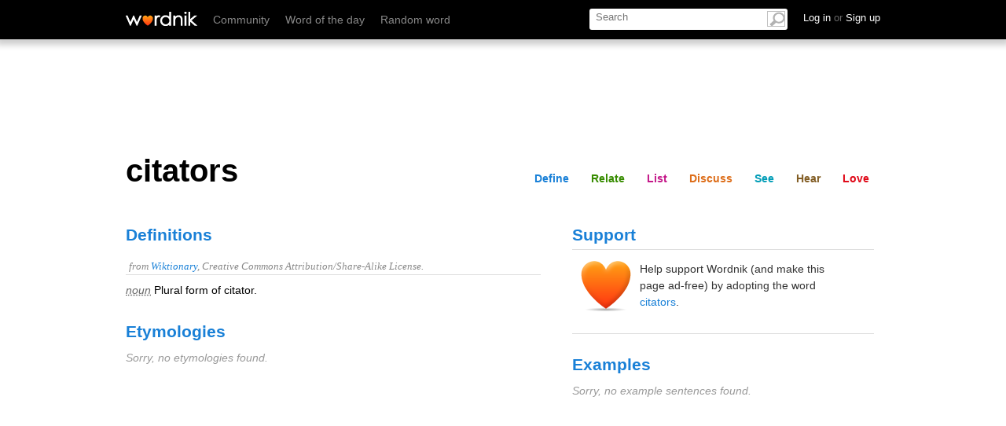

--- FILE ---
content_type: text/html; charset=utf-8
request_url: https://wordnik.com/words/citators
body_size: 19985
content:
<!DOCTYPE html>
<html>
<head>
<meta charset='utf-8'>
<meta content='text/html; charset=utf-8' http-equiv='Content-Type'>
<meta content='citators: Plural form of <xref>citator</xref>.' name='description'>
<meta content='IE=edge,chrome=1' http-equiv='X-UA-Compatible'>
<meta content='width=device-width, initial-scale=1.0' name='viewport'>
<meta name="monetization" content="$pay.stronghold.co/1a190635716e751498fa9b46ab5cc06a21e">
<title>citators - definition and meaning</title>
<link rel="stylesheet" type="text/css" href="https://htlbid.com/v3/wordnik.com/htlbid.css" />

<script src="https://htlbid.com/v3/wordnik.com/htlbid.js"></script>

<script>
  window.htlbid = window.htlbid || {};
  htlbid.cmd = htlbid.cmd || [];
  htlbid.cmd.push(function() {
    htlbid.layout('universal'); // Leave as 'universal' or add custom layout
    htlbid.setTargeting("is_testing","no"); // Set to "no" for production
    htlbid.setTargeting("is_home", "yes"); // Set to "yes" on the homepage
    htlbid.setTargeting("category", "word"); // dynamically pass page category into this function
    htlbid.setTargeting("post_id", "INSERT_POSTID_HERE"); // dynamically pass unique post/page id into this function
  });
</script>
<script type="text/javascript">
  ;window.NREUM||(NREUM={});NREUM.init={privacy:{cookies_enabled:true}};
  window.NREUM||(NREUM={}),__nr_require=function(t,e,n){function r(n){if(!e[n]){var o=e[n]={exports:{}};t[n][0].call(o.exports,function(e){var o=t[n][1][e];return r(o||e)},o,o.exports)}return e[n].exports}if("function"==typeof __nr_require)return __nr_require;for(var o=0;o<n.length;o++)r(n[o]);return r}({1:[function(t,e,n){function r(t){try{c.console&&console.log(t)}catch(e){}}var o,i=t("ee"),a=t(27),c={};try{o=localStorage.getItem("__nr_flags").split(","),console&&"function"==typeof console.log&&(c.console=!0,o.indexOf("dev")!==-1&&(c.dev=!0),o.indexOf("nr_dev")!==-1&&(c.nrDev=!0))}catch(s){}c.nrDev&&i.on("internal-error",function(t){r(t.stack)}),c.dev&&i.on("fn-err",function(t,e,n){r(n.stack)}),c.dev&&(r("NR AGENT IN DEVELOPMENT MODE"),r("flags: "+a(c,function(t,e){return t}).join(", ")))},{}],2:[function(t,e,n){function r(t,e,n,r,c){try{l?l-=1:o(c||new UncaughtException(t,e,n),!0)}catch(f){try{i("ierr",[f,s.now(),!0])}catch(d){}}return"function"==typeof u&&u.apply(this,a(arguments))}function UncaughtException(t,e,n){this.message=t||"Uncaught error with no additional information",this.sourceURL=e,this.line=n}function o(t,e){var n=e?null:s.now();i("err",[t,n])}var i=t("handle"),a=t(28),c=t("ee"),s=t("loader"),f=t("gos"),u=window.onerror,d=!1,p="nr@seenError",l=0;s.features.err=!0,t(1),window.onerror=r;try{throw new Error}catch(h){"stack"in h&&(t(13),t(12),"addEventListener"in window&&t(6),s.xhrWrappable&&t(14),d=!0)}c.on("fn-start",function(t,e,n){d&&(l+=1)}),c.on("fn-err",function(t,e,n){d&&!n[p]&&(f(n,p,function(){return!0}),this.thrown=!0,o(n))}),c.on("fn-end",function(){d&&!this.thrown&&l>0&&(l-=1)}),c.on("internal-error",function(t){i("ierr",[t,s.now(),!0])})},{}],3:[function(t,e,n){t("loader").features.ins=!0},{}],4:[function(t,e,n){function r(){_++,T=g.hash,this[u]=y.now()}function o(){_--,g.hash!==T&&i(0,!0);var t=y.now();this[h]=~~this[h]+t-this[u],this[d]=t}function i(t,e){E.emit("newURL",[""+g,e])}function a(t,e){t.on(e,function(){this[e]=y.now()})}var c="-start",s="-end",f="-body",u="fn"+c,d="fn"+s,p="cb"+c,l="cb"+s,h="jsTime",m="fetch",v="addEventListener",w=window,g=w.location,y=t("loader");if(w[v]&&y.xhrWrappable){var x=t(10),b=t(11),E=t(8),R=t(6),O=t(13),N=t(7),M=t(14),P=t(9),S=t("ee"),C=S.get("tracer");t(16),y.features.spa=!0;var T,_=0;S.on(u,r),S.on(p,r),S.on(d,o),S.on(l,o),S.buffer([u,d,"xhr-done","xhr-resolved"]),R.buffer([u]),O.buffer(["setTimeout"+s,"clearTimeout"+c,u]),M.buffer([u,"new-xhr","send-xhr"+c]),N.buffer([m+c,m+"-done",m+f+c,m+f+s]),E.buffer(["newURL"]),x.buffer([u]),b.buffer(["propagate",p,l,"executor-err","resolve"+c]),C.buffer([u,"no-"+u]),P.buffer(["new-jsonp","cb-start","jsonp-error","jsonp-end"]),a(M,"send-xhr"+c),a(S,"xhr-resolved"),a(S,"xhr-done"),a(N,m+c),a(N,m+"-done"),a(P,"new-jsonp"),a(P,"jsonp-end"),a(P,"cb-start"),E.on("pushState-end",i),E.on("replaceState-end",i),w[v]("hashchange",i,!0),w[v]("load",i,!0),w[v]("popstate",function(){i(0,_>1)},!0)}},{}],5:[function(t,e,n){function r(t){}if(window.performance&&window.performance.timing&&window.performance.getEntriesByType){var o=t("ee"),i=t("handle"),a=t(13),c=t(12),s="learResourceTimings",f="addEventListener",u="resourcetimingbufferfull",d="bstResource",p="resource",l="-start",h="-end",m="fn"+l,v="fn"+h,w="bstTimer",g="pushState",y=t("loader");y.features.stn=!0,t(8),"addEventListener"in window&&t(6);var x=NREUM.o.EV;o.on(m,function(t,e){var n=t[0];n instanceof x&&(this.bstStart=y.now())}),o.on(v,function(t,e){var n=t[0];n instanceof x&&i("bst",[n,e,this.bstStart,y.now()])}),a.on(m,function(t,e,n){this.bstStart=y.now(),this.bstType=n}),a.on(v,function(t,e){i(w,[e,this.bstStart,y.now(),this.bstType])}),c.on(m,function(){this.bstStart=y.now()}),c.on(v,function(t,e){i(w,[e,this.bstStart,y.now(),"requestAnimationFrame"])}),o.on(g+l,function(t){this.time=y.now(),this.startPath=location.pathname+location.hash}),o.on(g+h,function(t){i("bstHist",[location.pathname+location.hash,this.startPath,this.time])}),f in window.performance&&(window.performance["c"+s]?window.performance[f](u,function(t){i(d,[window.performance.getEntriesByType(p)]),window.performance["c"+s]()},!1):window.performance[f]("webkit"+u,function(t){i(d,[window.performance.getEntriesByType(p)]),window.performance["webkitC"+s]()},!1)),document[f]("scroll",r,{passive:!0}),document[f]("keypress",r,!1),document[f]("click",r,!1)}},{}],6:[function(t,e,n){function r(t){for(var e=t;e&&!e.hasOwnProperty(u);)e=Object.getPrototypeOf(e);e&&o(e)}function o(t){c.inPlace(t,[u,d],"-",i)}function i(t,e){return t[1]}var a=t("ee").get("events"),c=t("wrap-function")(a,!0),s=t("gos"),f=XMLHttpRequest,u="addEventListener",d="removeEventListener";e.exports=a,"getPrototypeOf"in Object?(r(document),r(window),r(f.prototype)):f.prototype.hasOwnProperty(u)&&(o(window),o(f.prototype)),a.on(u+"-start",function(t,e){var n=t[1],r=s(n,"nr@wrapped",function(){function t(){if("function"==typeof n.handleEvent)return n.handleEvent.apply(n,arguments)}var e={object:t,"function":n}[typeof n];return e?c(e,"fn-",null,e.name||"anonymous"):n});this.wrapped=t[1]=r}),a.on(d+"-start",function(t){t[1]=this.wrapped||t[1]})},{}],7:[function(t,e,n){function r(t,e,n){var r=t[e];"function"==typeof r&&(t[e]=function(){var t=i(arguments),e={};o.emit(n+"before-start",[t],e);var a;e[m]&&e[m].dt&&(a=e[m].dt);var c=r.apply(this,t);return o.emit(n+"start",[t,a],c),c.then(function(t){return o.emit(n+"end",[null,t],c),t},function(t){throw o.emit(n+"end",[t],c),t})})}var o=t("ee").get("fetch"),i=t(28),a=t(27);e.exports=o;var c=window,s="fetch-",f=s+"body-",u=["arrayBuffer","blob","json","text","formData"],d=c.Request,p=c.Response,l=c.fetch,h="prototype",m="nr@context";d&&p&&l&&(a(u,function(t,e){r(d[h],e,f),r(p[h],e,f)}),r(c,"fetch",s),o.on(s+"end",function(t,e){var n=this;if(e){var r=e.headers.get("content-length");null!==r&&(n.rxSize=r),o.emit(s+"done",[null,e],n)}else o.emit(s+"done",[t],n)}))},{}],8:[function(t,e,n){var r=t("ee").get("history"),o=t("wrap-function")(r);e.exports=r;var i=window.history&&window.history.constructor&&window.history.constructor.prototype,a=window.history;i&&i.pushState&&i.replaceState&&(a=i),o.inPlace(a,["pushState","replaceState"],"-")},{}],9:[function(t,e,n){function r(t){function e(){s.emit("jsonp-end",[],p),t.removeEventListener("load",e,!1),t.removeEventListener("error",n,!1)}function n(){s.emit("jsonp-error",[],p),s.emit("jsonp-end",[],p),t.removeEventListener("load",e,!1),t.removeEventListener("error",n,!1)}var r=t&&"string"==typeof t.nodeName&&"script"===t.nodeName.toLowerCase();if(r){var o="function"==typeof t.addEventListener;if(o){var a=i(t.src);if(a){var u=c(a),d="function"==typeof u.parent[u.key];if(d){var p={};f.inPlace(u.parent,[u.key],"cb-",p),t.addEventListener("load",e,!1),t.addEventListener("error",n,!1),s.emit("new-jsonp",[t.src],p)}}}}}function o(){return"addEventListener"in window}function i(t){var e=t.match(u);return e?e[1]:null}function a(t,e){var n=t.match(p),r=n[1],o=n[3];return o?a(o,e[r]):e[r]}function c(t){var e=t.match(d);return e&&e.length>=3?{key:e[2],parent:a(e[1],window)}:{key:t,parent:window}}var s=t("ee").get("jsonp"),f=t("wrap-function")(s);if(e.exports=s,o()){var u=/[?&](?:callback|cb)=([^&#]+)/,d=/(.*)\.([^.]+)/,p=/^(\w+)(\.|$)(.*)$/,l=["appendChild","insertBefore","replaceChild"];Node&&Node.prototype&&Node.prototype.appendChild?f.inPlace(Node.prototype,l,"dom-"):(f.inPlace(HTMLElement.prototype,l,"dom-"),f.inPlace(HTMLHeadElement.prototype,l,"dom-"),f.inPlace(HTMLBodyElement.prototype,l,"dom-")),s.on("dom-start",function(t){r(t[0])})}},{}],10:[function(t,e,n){var r=t("ee").get("mutation"),o=t("wrap-function")(r),i=NREUM.o.MO;e.exports=r,i&&(window.MutationObserver=function(t){return this instanceof i?new i(o(t,"fn-")):i.apply(this,arguments)},MutationObserver.prototype=i.prototype)},{}],11:[function(t,e,n){function r(t){var e=a.context(),n=c(t,"executor-",e),r=new f(n);return a.context(r).getCtx=function(){return e},a.emit("new-promise",[r,e],e),r}function o(t,e){return e}var i=t("wrap-function"),a=t("ee").get("promise"),c=i(a),s=t(27),f=NREUM.o.PR;e.exports=a,f&&(window.Promise=r,["all","race"].forEach(function(t){var e=f[t];f[t]=function(n){function r(t){return function(){a.emit("propagate",[null,!o],i),o=o||!t}}var o=!1;s(n,function(e,n){Promise.resolve(n).then(r("all"===t),r(!1))});var i=e.apply(f,arguments),c=f.resolve(i);return c}}),["resolve","reject"].forEach(function(t){var e=f[t];f[t]=function(t){var n=e.apply(f,arguments);return t!==n&&a.emit("propagate",[t,!0],n),n}}),f.prototype["catch"]=function(t){return this.then(null,t)},f.prototype=Object.create(f.prototype,{constructor:{value:r}}),s(Object.getOwnPropertyNames(f),function(t,e){try{r[e]=f[e]}catch(n){}}),a.on("executor-start",function(t){t[0]=c(t[0],"resolve-",this),t[1]=c(t[1],"resolve-",this)}),a.on("executor-err",function(t,e,n){t[1](n)}),c.inPlace(f.prototype,["then"],"then-",o),a.on("then-start",function(t,e){this.promise=e,t[0]=c(t[0],"cb-",this),t[1]=c(t[1],"cb-",this)}),a.on("then-end",function(t,e,n){this.nextPromise=n;var r=this.promise;a.emit("propagate",[r,!0],n)}),a.on("cb-end",function(t,e,n){a.emit("propagate",[n,!0],this.nextPromise)}),a.on("propagate",function(t,e,n){this.getCtx&&!e||(this.getCtx=function(){if(t instanceof Promise)var e=a.context(t);return e&&e.getCtx?e.getCtx():this})}),r.toString=function(){return""+f})},{}],12:[function(t,e,n){var r=t("ee").get("raf"),o=t("wrap-function")(r),i="equestAnimationFrame";e.exports=r,o.inPlace(window,["r"+i,"mozR"+i,"webkitR"+i,"msR"+i],"raf-"),r.on("raf-start",function(t){t[0]=o(t[0],"fn-")})},{}],13:[function(t,e,n){function r(t,e,n){t[0]=a(t[0],"fn-",null,n)}function o(t,e,n){this.method=n,this.timerDuration=isNaN(t[1])?0:+t[1],t[0]=a(t[0],"fn-",this,n)}var i=t("ee").get("timer"),a=t("wrap-function")(i),c="setTimeout",s="setInterval",f="clearTimeout",u="-start",d="-";e.exports=i,a.inPlace(window,[c,"setImmediate"],c+d),a.inPlace(window,[s],s+d),a.inPlace(window,[f,"clearImmediate"],f+d),i.on(s+u,r),i.on(c+u,o)},{}],14:[function(t,e,n){function r(t,e){d.inPlace(e,["onreadystatechange"],"fn-",c)}function o(){var t=this,e=u.context(t);t.readyState>3&&!e.resolved&&(e.resolved=!0,u.emit("xhr-resolved",[],t)),d.inPlace(t,g,"fn-",c)}function i(t){y.push(t),h&&(b?b.then(a):v?v(a):(E=-E,R.data=E))}function a(){for(var t=0;t<y.length;t++)r([],y[t]);y.length&&(y=[])}function c(t,e){return e}function s(t,e){for(var n in t)e[n]=t[n];return e}t(6);var f=t("ee"),u=f.get("xhr"),d=t("wrap-function")(u),p=NREUM.o,l=p.XHR,h=p.MO,m=p.PR,v=p.SI,w="readystatechange",g=["onload","onerror","onabort","onloadstart","onloadend","onprogress","ontimeout"],y=[];e.exports=u;var x=window.XMLHttpRequest=function(t){var e=new l(t);try{u.emit("new-xhr",[e],e),e.addEventListener(w,o,!1)}catch(n){try{u.emit("internal-error",[n])}catch(r){}}return e};if(s(l,x),x.prototype=l.prototype,d.inPlace(x.prototype,["open","send"],"-xhr-",c),u.on("send-xhr-start",function(t,e){r(t,e),i(e)}),u.on("open-xhr-start",r),h){var b=m&&m.resolve();if(!v&&!m){var E=1,R=document.createTextNode(E);new h(a).observe(R,{characterData:!0})}}else f.on("fn-end",function(t){t[0]&&t[0].type===w||a()})},{}],15:[function(t,e,n){function r(t){if(!c(t))return null;var e=window.NREUM;if(!e.loader_config)return null;var n=(e.loader_config.accountID||"").toString()||null,r=(e.loader_config.agentID||"").toString()||null,f=(e.loader_config.trustKey||"").toString()||null;if(!n||!r)return null;var h=l.generateSpanId(),m=l.generateTraceId(),v=Date.now(),w={spanId:h,traceId:m,timestamp:v};return(t.sameOrigin||s(t)&&p())&&(w.traceContextParentHeader=o(h,m),w.traceContextStateHeader=i(h,v,n,r,f)),(t.sameOrigin&&!u()||!t.sameOrigin&&s(t)&&d())&&(w.newrelicHeader=a(h,m,v,n,r,f)),w}function o(t,e){return"00-"+e+"-"+t+"-01"}function i(t,e,n,r,o){var i=0,a="",c=1,s="",f="";return o+"@nr="+i+"-"+c+"-"+n+"-"+r+"-"+t+"-"+a+"-"+s+"-"+f+"-"+e}function a(t,e,n,r,o,i){var a="btoa"in window&&"function"==typeof window.btoa;if(!a)return null;var c={v:[0,1],d:{ty:"Browser",ac:r,ap:o,id:t,tr:e,ti:n}};return i&&r!==i&&(c.d.tk=i),btoa(JSON.stringify(c))}function c(t){return f()&&s(t)}function s(t){var e=!1,n={};if("init"in NREUM&&"distributed_tracing"in NREUM.init&&(n=NREUM.init.distributed_tracing),t.sameOrigin)e=!0;else if(n.allowed_origins instanceof Array)for(var r=0;r<n.allowed_origins.length;r++){var o=h(n.allowed_origins[r]);if(t.hostname===o.hostname&&t.protocol===o.protocol&&t.port===o.port){e=!0;break}}return e}function f(){return"init"in NREUM&&"distributed_tracing"in NREUM.init&&!!NREUM.init.distributed_tracing.enabled}function u(){return"init"in NREUM&&"distributed_tracing"in NREUM.init&&!!NREUM.init.distributed_tracing.exclude_newrelic_header}function d(){return"init"in NREUM&&"distributed_tracing"in NREUM.init&&NREUM.init.distributed_tracing.cors_use_newrelic_header!==!1}function p(){return"init"in NREUM&&"distributed_tracing"in NREUM.init&&!!NREUM.init.distributed_tracing.cors_use_tracecontext_headers}var l=t(24),h=t(17);e.exports={generateTracePayload:r,shouldGenerateTrace:c}},{}],16:[function(t,e,n){function r(t){var e=this.params,n=this.metrics;if(!this.ended){this.ended=!0;for(var r=0;r<p;r++)t.removeEventListener(d[r],this.listener,!1);e.aborted||(n.duration=a.now()-this.startTime,this.loadCaptureCalled||4!==t.readyState?null==e.status&&(e.status=0):i(this,t),n.cbTime=this.cbTime,u.emit("xhr-done",[t],t),c("xhr",[e,n,this.startTime]))}}function o(t,e){var n=s(e),r=t.params;r.host=n.hostname+":"+n.port,r.pathname=n.pathname,t.parsedOrigin=s(e),t.sameOrigin=t.parsedOrigin.sameOrigin}function i(t,e){t.params.status=e.status;var n=v(e,t.lastSize);if(n&&(t.metrics.rxSize=n),t.sameOrigin){var r=e.getResponseHeader("X-NewRelic-App-Data");r&&(t.params.cat=r.split(", ").pop())}t.loadCaptureCalled=!0}var a=t("loader");if(a.xhrWrappable){var c=t("handle"),s=t(17),f=t(15).generateTracePayload,u=t("ee"),d=["load","error","abort","timeout"],p=d.length,l=t("id"),h=t(21),m=t(20),v=t(18),w=window.XMLHttpRequest;a.features.xhr=!0,t(14),t(7),u.on("new-xhr",function(t){var e=this;e.totalCbs=0,e.called=0,e.cbTime=0,e.end=r,e.ended=!1,e.xhrGuids={},e.lastSize=null,e.loadCaptureCalled=!1,t.addEventListener("load",function(n){i(e,t)},!1),h&&(h>34||h<10)||window.opera||t.addEventListener("progress",function(t){e.lastSize=t.loaded},!1)}),u.on("open-xhr-start",function(t){this.params={method:t[0]},o(this,t[1]),this.metrics={}}),u.on("open-xhr-end",function(t,e){"loader_config"in NREUM&&"xpid"in NREUM.loader_config&&this.sameOrigin&&e.setRequestHeader("X-NewRelic-ID",NREUM.loader_config.xpid);var n=f(this.parsedOrigin);if(n){var r=!1;n.newrelicHeader&&(e.setRequestHeader("newrelic",n.newrelicHeader),r=!0),n.traceContextParentHeader&&(e.setRequestHeader("traceparent",n.traceContextParentHeader),n.traceContextStateHeader&&e.setRequestHeader("tracestate",n.traceContextStateHeader),r=!0),r&&(this.dt=n)}}),u.on("send-xhr-start",function(t,e){var n=this.metrics,r=t[0],o=this;if(n&&r){var i=m(r);i&&(n.txSize=i)}this.startTime=a.now(),this.listener=function(t){try{"abort"!==t.type||o.loadCaptureCalled||(o.params.aborted=!0),("load"!==t.type||o.called===o.totalCbs&&(o.onloadCalled||"function"!=typeof e.onload))&&o.end(e)}catch(n){try{u.emit("internal-error",[n])}catch(r){}}};for(var c=0;c<p;c++)e.addEventListener(d[c],this.listener,!1)}),u.on("xhr-cb-time",function(t,e,n){this.cbTime+=t,e?this.onloadCalled=!0:this.called+=1,this.called!==this.totalCbs||!this.onloadCalled&&"function"==typeof n.onload||this.end(n)}),u.on("xhr-load-added",function(t,e){var n=""+l(t)+!!e;this.xhrGuids&&!this.xhrGuids[n]&&(this.xhrGuids[n]=!0,this.totalCbs+=1)}),u.on("xhr-load-removed",function(t,e){var n=""+l(t)+!!e;this.xhrGuids&&this.xhrGuids[n]&&(delete this.xhrGuids[n],this.totalCbs-=1)}),u.on("addEventListener-end",function(t,e){e instanceof w&&"load"===t[0]&&u.emit("xhr-load-added",[t[1],t[2]],e)}),u.on("removeEventListener-end",function(t,e){e instanceof w&&"load"===t[0]&&u.emit("xhr-load-removed",[t[1],t[2]],e)}),u.on("fn-start",function(t,e,n){e instanceof w&&("onload"===n&&(this.onload=!0),("load"===(t[0]&&t[0].type)||this.onload)&&(this.xhrCbStart=a.now()))}),u.on("fn-end",function(t,e){this.xhrCbStart&&u.emit("xhr-cb-time",[a.now()-this.xhrCbStart,this.onload,e],e)}),u.on("fetch-before-start",function(t){function e(t,e){var n=!1;return e.newrelicHeader&&(t.set("newrelic",e.newrelicHeader),n=!0),e.traceContextParentHeader&&(t.set("traceparent",e.traceContextParentHeader),e.traceContextStateHeader&&t.set("tracestate",e.traceContextStateHeader),n=!0),n}var n,r=t[1]||{};"string"==typeof t[0]?n=t[0]:t[0]&&t[0].url&&(n=t[0].url),n&&(this.parsedOrigin=s(n),this.sameOrigin=this.parsedOrigin.sameOrigin);var o=f(this.parsedOrigin);if(o&&(o.newrelicHeader||o.traceContextParentHeader))if("string"==typeof t[0]){var i={};for(var a in r)i[a]=r[a];i.headers=new Headers(r.headers||{}),e(i.headers,o)&&(this.dt=o),t.length>1?t[1]=i:t.push(i)}else t[0]&&t[0].headers&&e(t[0].headers,o)&&(this.dt=o)})}},{}],17:[function(t,e,n){var r={};e.exports=function(t){if(t in r)return r[t];var e=document.createElement("a"),n=window.location,o={};e.href=t,o.port=e.port;var i=e.href.split("://");!o.port&&i[1]&&(o.port=i[1].split("/")[0].split("@").pop().split(":")[1]),o.port&&"0"!==o.port||(o.port="https"===i[0]?"443":"80"),o.hostname=e.hostname||n.hostname,o.pathname=e.pathname,o.protocol=i[0],"/"!==o.pathname.charAt(0)&&(o.pathname="/"+o.pathname);var a=!e.protocol||":"===e.protocol||e.protocol===n.protocol,c=e.hostname===document.domain&&e.port===n.port;return o.sameOrigin=a&&(!e.hostname||c),"/"===o.pathname&&(r[t]=o),o}},{}],18:[function(t,e,n){function r(t,e){var n=t.responseType;return"json"===n&&null!==e?e:"arraybuffer"===n||"blob"===n||"json"===n?o(t.response):"text"===n||""===n||void 0===n?o(t.responseText):void 0}var o=t(20);e.exports=r},{}],19:[function(t,e,n){function r(){}function o(t,e,n){return function(){return i(t,[f.now()].concat(c(arguments)),e?null:this,n),e?void 0:this}}var i=t("handle"),a=t(27),c=t(28),s=t("ee").get("tracer"),f=t("loader"),u=NREUM;"undefined"==typeof window.newrelic&&(newrelic=u);var d=["setPageViewName","setCustomAttribute","setErrorHandler","finished","addToTrace","inlineHit","addRelease"],p="api-",l=p+"ixn-";a(d,function(t,e){u[e]=o(p+e,!0,"api")}),u.addPageAction=o(p+"addPageAction",!0),u.setCurrentRouteName=o(p+"routeName",!0),e.exports=newrelic,u.interaction=function(){return(new r).get()};var h=r.prototype={createTracer:function(t,e){var n={},r=this,o="function"==typeof e;return i(l+"tracer",[f.now(),t,n],r),function(){if(s.emit((o?"":"no-")+"fn-start",[f.now(),r,o],n),o)try{return e.apply(this,arguments)}catch(t){throw s.emit("fn-err",[arguments,this,t],n),t}finally{s.emit("fn-end",[f.now()],n)}}}};a("actionText,setName,setAttribute,save,ignore,onEnd,getContext,end,get".split(","),function(t,e){h[e]=o(l+e)}),newrelic.noticeError=function(t,e){"string"==typeof t&&(t=new Error(t)),i("err",[t,f.now(),!1,e])}},{}],20:[function(t,e,n){e.exports=function(t){if("string"==typeof t&&t.length)return t.length;if("object"==typeof t){if("undefined"!=typeof ArrayBuffer&&t instanceof ArrayBuffer&&t.byteLength)return t.byteLength;if("undefined"!=typeof Blob&&t instanceof Blob&&t.size)return t.size;if(!("undefined"!=typeof FormData&&t instanceof FormData))try{return JSON.stringify(t).length}catch(e){return}}}},{}],21:[function(t,e,n){var r=0,o=navigator.userAgent.match(/Firefox[\/\s](\d+\.\d+)/);o&&(r=+o[1]),e.exports=r},{}],22:[function(t,e,n){function r(){return c.exists&&performance.now?Math.round(performance.now()):(i=Math.max((new Date).getTime(),i))-a}function o(){return i}var i=(new Date).getTime(),a=i,c=t(29);e.exports=r,e.exports.offset=a,e.exports.getLastTimestamp=o},{}],23:[function(t,e,n){function r(t,e){var n=t.getEntries();n.forEach(function(t){"first-paint"===t.name?d("timing",["fp",Math.floor(t.startTime)]):"first-contentful-paint"===t.name&&d("timing",["fcp",Math.floor(t.startTime)])})}function o(t,e){var n=t.getEntries();n.length>0&&d("lcp",[n[n.length-1]])}function i(t){t.getEntries().forEach(function(t){t.hadRecentInput||d("cls",[t])})}function a(t){if(t instanceof h&&!v){var e=Math.round(t.timeStamp),n={type:t.type};e<=p.now()?n.fid=p.now()-e:e>p.offset&&e<=Date.now()?(e-=p.offset,n.fid=p.now()-e):e=p.now(),v=!0,d("timing",["fi",e,n])}}function c(t){d("pageHide",[p.now(),t])}if(!("init"in NREUM&&"page_view_timing"in NREUM.init&&"enabled"in NREUM.init.page_view_timing&&NREUM.init.page_view_timing.enabled===!1)){var s,f,u,d=t("handle"),p=t("loader"),l=t(26),h=NREUM.o.EV;if("PerformanceObserver"in window&&"function"==typeof window.PerformanceObserver){s=new PerformanceObserver(r);try{s.observe({entryTypes:["paint"]})}catch(m){}f=new PerformanceObserver(o);try{f.observe({entryTypes:["largest-contentful-paint"]})}catch(m){}u=new PerformanceObserver(i);try{u.observe({type:"layout-shift",buffered:!0})}catch(m){}}if("addEventListener"in document){var v=!1,w=["click","keydown","mousedown","pointerdown","touchstart"];w.forEach(function(t){document.addEventListener(t,a,!1)})}l(c)}},{}],24:[function(t,e,n){function r(){function t(){return e?15&e[n++]:16*Math.random()|0}var e=null,n=0,r=window.crypto||window.msCrypto;r&&r.getRandomValues&&(e=r.getRandomValues(new Uint8Array(31)));for(var o,i="xxxxxxxx-xxxx-4xxx-yxxx-xxxxxxxxxxxx",a="",c=0;c<i.length;c++)o=i[c],"x"===o?a+=t().toString(16):"y"===o?(o=3&t()|8,a+=o.toString(16)):a+=o;return a}function o(){return a(16)}function i(){return a(32)}function a(t){function e(){return n?15&n[r++]:16*Math.random()|0}var n=null,r=0,o=window.crypto||window.msCrypto;o&&o.getRandomValues&&Uint8Array&&(n=o.getRandomValues(new Uint8Array(31)));for(var i=[],a=0;a<t;a++)i.push(e().toString(16));return i.join("")}e.exports={generateUuid:r,generateSpanId:o,generateTraceId:i}},{}],25:[function(t,e,n){function r(t,e){if(!o)return!1;if(t!==o)return!1;if(!e)return!0;if(!i)return!1;for(var n=i.split("."),r=e.split("."),a=0;a<r.length;a++)if(r[a]!==n[a])return!1;return!0}var o=null,i=null,a=/Version\/(\S+)\s+Safari/;if(navigator.userAgent){var c=navigator.userAgent,s=c.match(a);s&&c.indexOf("Chrome")===-1&&c.indexOf("Chromium")===-1&&(o="Safari",i=s[1])}e.exports={agent:o,version:i,match:r}},{}],26:[function(t,e,n){function r(t){function e(){t(a&&document[a]?document[a]:document[o]?"hidden":"visible")}"addEventListener"in document&&i&&document.addEventListener(i,e,!1)}e.exports=r;var o,i,a;"undefined"!=typeof document.hidden?(o="hidden",i="visibilitychange",a="visibilityState"):"undefined"!=typeof document.msHidden?(o="msHidden",i="msvisibilitychange"):"undefined"!=typeof document.webkitHidden&&(o="webkitHidden",i="webkitvisibilitychange",a="webkitVisibilityState")},{}],27:[function(t,e,n){function r(t,e){var n=[],r="",i=0;for(r in t)o.call(t,r)&&(n[i]=e(r,t[r]),i+=1);return n}var o=Object.prototype.hasOwnProperty;e.exports=r},{}],28:[function(t,e,n){function r(t,e,n){e||(e=0),"undefined"==typeof n&&(n=t?t.length:0);for(var r=-1,o=n-e||0,i=Array(o<0?0:o);++r<o;)i[r]=t[e+r];return i}e.exports=r},{}],29:[function(t,e,n){e.exports={exists:"undefined"!=typeof window.performance&&window.performance.timing&&"undefined"!=typeof window.performance.timing.navigationStart}},{}],ee:[function(t,e,n){function r(){}function o(t){function e(t){return t&&t instanceof r?t:t?s(t,c,i):i()}function n(n,r,o,i){if(!p.aborted||i){t&&t(n,r,o);for(var a=e(o),c=m(n),s=c.length,f=0;f<s;f++)c[f].apply(a,r);var d=u[y[n]];return d&&d.push([x,n,r,a]),a}}function l(t,e){g[t]=m(t).concat(e)}function h(t,e){var n=g[t];if(n)for(var r=0;r<n.length;r++)n[r]===e&&n.splice(r,1)}function m(t){return g[t]||[]}function v(t){return d[t]=d[t]||o(n)}function w(t,e){f(t,function(t,n){e=e||"feature",y[n]=e,e in u||(u[e]=[])})}var g={},y={},x={on:l,addEventListener:l,removeEventListener:h,emit:n,get:v,listeners:m,context:e,buffer:w,abort:a,aborted:!1};return x}function i(){return new r}function a(){(u.api||u.feature)&&(p.aborted=!0,u=p.backlog={})}var c="nr@context",s=t("gos"),f=t(27),u={},d={},p=e.exports=o();p.backlog=u},{}],gos:[function(t,e,n){function r(t,e,n){if(o.call(t,e))return t[e];var r=n();if(Object.defineProperty&&Object.keys)try{return Object.defineProperty(t,e,{value:r,writable:!0,enumerable:!1}),r}catch(i){}return t[e]=r,r}var o=Object.prototype.hasOwnProperty;e.exports=r},{}],handle:[function(t,e,n){function r(t,e,n,r){o.buffer([t],r),o.emit(t,e,n)}var o=t("ee").get("handle");e.exports=r,r.ee=o},{}],id:[function(t,e,n){function r(t){var e=typeof t;return!t||"object"!==e&&"function"!==e?-1:t===window?0:a(t,i,function(){return o++})}var o=1,i="nr@id",a=t("gos");e.exports=r},{}],loader:[function(t,e,n){function r(){if(!b++){var t=x.info=NREUM.info,e=p.getElementsByTagName("script")[0];if(setTimeout(f.abort,3e4),!(t&&t.licenseKey&&t.applicationID&&e))return f.abort();s(g,function(e,n){t[e]||(t[e]=n)});var n=a();c("mark",["onload",n+x.offset],null,"api"),c("timing",["load",n]);var r=p.createElement("script");r.src="https://"+t.agent,e.parentNode.insertBefore(r,e)}}function o(){"complete"===p.readyState&&i()}function i(){c("mark",["domContent",a()+x.offset],null,"api")}var a=t(22),c=t("handle"),s=t(27),f=t("ee"),u=t(25),d=window,p=d.document,l="addEventListener",h="attachEvent",m=d.XMLHttpRequest,v=m&&m.prototype;NREUM.o={ST:setTimeout,SI:d.setImmediate,CT:clearTimeout,XHR:m,REQ:d.Request,EV:d.Event,PR:d.Promise,MO:d.MutationObserver};var w=""+location,g={beacon:"bam.nr-data.net",errorBeacon:"bam.nr-data.net",agent:"js-agent.newrelic.com/nr-spa-1184.min.js"},y=m&&v&&v[l]&&!/CriOS/.test(navigator.userAgent),x=e.exports={offset:a.getLastTimestamp(),now:a,origin:w,features:{},xhrWrappable:y,userAgent:u};t(19),t(23),p[l]?(p[l]("DOMContentLoaded",i,!1),d[l]("load",r,!1)):(p[h]("onreadystatechange",o),d[h]("onload",r)),c("mark",["firstbyte",a.getLastTimestamp()],null,"api");var b=0},{}],"wrap-function":[function(t,e,n){function r(t){return!(t&&t instanceof Function&&t.apply&&!t[a])}var o=t("ee"),i=t(28),a="nr@original",c=Object.prototype.hasOwnProperty,s=!1;e.exports=function(t,e){function n(t,e,n,o){function nrWrapper(){var r,a,c,s;try{a=this,r=i(arguments),c="function"==typeof n?n(r,a):n||{}}catch(f){p([f,"",[r,a,o],c])}u(e+"start",[r,a,o],c);try{return s=t.apply(a,r)}catch(d){throw u(e+"err",[r,a,d],c),d}finally{u(e+"end",[r,a,s],c)}}return r(t)?t:(e||(e=""),nrWrapper[a]=t,d(t,nrWrapper),nrWrapper)}function f(t,e,o,i){o||(o="");var a,c,s,f="-"===o.charAt(0);for(s=0;s<e.length;s++)c=e[s],a=t[c],r(a)||(t[c]=n(a,f?c+o:o,i,c))}function u(n,r,o){if(!s||e){var i=s;s=!0;try{t.emit(n,r,o,e)}catch(a){p([a,n,r,o])}s=i}}function d(t,e){if(Object.defineProperty&&Object.keys)try{var n=Object.keys(t);return n.forEach(function(n){Object.defineProperty(e,n,{get:function(){return t[n]},set:function(e){return t[n]=e,e}})}),e}catch(r){p([r])}for(var o in t)c.call(t,o)&&(e[o]=t[o]);return e}function p(e){try{t.emit("internal-error",e)}catch(n){}}return t||(t=o),n.inPlace=f,n.flag=a,n}},{}]},{},["loader",2,16,5,3,4]);
  ;NREUM.loader_config={accountID:"2209259",trustKey:"2209259",agentID:"728944410",licenseKey:"cb925c8058",applicationID:"728944410"}
  ;NREUM.info={beacon:"bam.nr-data.net",errorBeacon:"bam.nr-data.net",licenseKey:"cb925c8058",applicationID:"728944410",sa:1}
  </script>
  
<!-- Facebook OpenGraph updated Nov 2017-->
<meta content='Wordnik.com' property='og:site_name'>
<meta content='website' property='og:type'>
<meta content='feedback@wordnik.com' property='og:email'>
<meta content='https://www.wordnik.com/img/wordnik-logo-300px.png' property='og:image'>
<meta content='55400135875' property='og:app_id'>
<meta content='citators — definition, examples, related words and more at Wordnik' property='og:title'>
<meta content='https://www.wordnik.com/words/citators' property='og:url'>
<meta content='All the words' property='og:description'>

<!--Twitter Cards updated May 2018-->
<meta name="twitter:card" content="summary" />
<meta name="twitter:site" content="@wordnik" />
<meta content='https://www.wordnik.com/img/wordnik_heart_128.png' property='twitter:image'>

<!-- iOS -->
<link href='/img/touch-icon-iphone.png' rel='apple-touch-icon'>

<link href='/img/favicon.png' rel='shortcut icon'>
<link href='/opensearch.xml' rel='search' title='Wordnik' type='application/opensearchdescription+xml'>
<link href='https://blog.wordnik.com/feed/' rel='alternate' title='Wordnik Blog' type='application/rss+xml'>
<style media="screen">html,body,div,span,h1,h2,h3,h4,p,a,ol,ul,li{border:0;font:inherit;font-size:100%;vertical-align:baseline;margin:0;padding:0}ol,ul{list-style:none}html,body{font-family:"Helvetica Neue",Helvetica,Arial,sans-serif;height:100%;margin:0;padding:0}a{color:#1980d7;text-decoration:none}h1{font-size:2.5em;margin-top:30px;margin-bottom:20px;padding:0;font-weight:bold}h2{font-size:1.3em;line-height:1.3em;margin:25px 0 5px;padding:0}nav{display:block}a:hover{text-decoration:underline}h1 span,h3 span,h4 span{color:#999}h3 a{text-decoration:none}p{line-height:1.5em;font-size:.9em;color:#333;padding:5px 0 10px}div.call_to_action{display:block;float:none;clear:both;overflow:hidden;color:#706d63;font-size:1em;padding:10px 0}div.call_to_action p{margin:0;padding:0 0 5px}div.call_to_action p:last-child{padding-bottom:0}.super{color:#c00;margin-left:8px}.clearfix{clear:both;zoom:1}.clearfix:before,.clearfix:after{content:" ";display:table}.clearfix:after{clear:both}.content{margin:50px auto 50px auto;min-height:80%;overflow:hidden;position:relative;width:960px}.content .word-nav{margin:25px auto 20px;position:relative}.content h2{font-weight:bold}.open{display:block;-webkit-transform:translate3d(0,0px,0);-ms-transform:translate3d(0,0px,0);-webkit-transition:.5s}.headerFixer{position:fixed;left:0;top:0;width:100%;z-index:10;overflow:hidden;height:100px}.header{background:#000;-webkit-box-shadow:0 2px 8px 5px rgba(0,0,0,.2);box-shadow:0 2px 8px 5px rgba(0,0,0,.2);color:#999;font-family:"Helvetica Neue",Helvetica,Arial,sans-serif;height:50px;-webkit-transform:translate3d(0,0,0);-ms-transform:translate3d(0,0,0);-webkit-transition:.5s;position:fixed;left:0;top:0;width:100%;z-index:100}.header .container{margin:15px auto auto auto;position:relative;width:960px}.header .container .logo{background: url(/img/sprites.png) no-repeat 0 -81px;float:left;height:18px;margin-right:10px;width:91px}.header .container .user-nav-toggler{color:#fff;float:right;font-size:.8em;margin-left:20px}.header .container .site-nav{color:#999;float:left;overflow:hidden}.header .container .site-nav li{float:left;font-size:.9em;padding:4px 10px 2px 0;padding:2px 10px}.header .container .site-nav a{color:#888;text-decoration:none}.header .container .site-nav a:hover{color:#fff;text-decoration:underline}.header .container .search-box{background:#fff;border-radius:3px;background-clip:padding-box;float:right;height:26px;margin-top:-4px;width:246px;padding:1px 0 0 6px}.header .container .search-box .text{border:0;font-family:"Helvetica Neue",Helvetica,Arial,sans-serif;font-size:.8em;width:203px}.header .container .search-box .submit{background: url(/img/sprites.png) no-repeat -81px -52px;border:0;float:right;height:20px;padding:2px 3px 0 0;width:23px}.footer{font-size:.8em;margin-left:auto;margin-right:auto;overflow:hidden;position:relative;width:960px}.footer .footer-logo{background:url(/assets/logo-heart.png) no-repeat;display:block;height:100px;width:100px}.footer h3 a{font-size:1.2em;font-weight:normal;line-height:1.3em;margin:10px 0;opacity:.5}.footer li a{color:#999;filter:alpha(opacity=100);opacity:1}.footer li a:hover{color:#ff5401}.footer li{color:#999;padding:4px 2px}.footer:hover li h3 a{color:#ff5401}.footer:hover li a{color:#000}.footer .footer-nav li{float:left;margin-right:10px;width:145px}.feedbackLink{-webkit-transform:rotate(270deg);-moz-transform:rotate(270deg);left:0;-webkit-transform-origin:0 0;-moz-transform-origin:0 0;background-color:#aaa;border-color:#aaa;font-family:Arial,Helvetica,sans-serif;top:428.5px;position:fixed;margin:0;padding:6px 10px;text-decoration:none;text-align:center;cursor:pointer;display:block;z-index:100000}.feedbackLink a{font-size:14px;font-weight:bold;color:#fff;text-decoration:none}.content .module a{color:#000}#sub-head nav ul #nav-define a{color:#1980d7}#headword span.heart_quotes{display:inline-block;width:50px;height:50px;margin:0;padding:0}#headword span.heart_quotes.right{background: url(/img/sprites.png) no-repeat -81px 0;}#headword span.heart_quotes.loveOnly{display:none}.loveOnly{display:none}div.word-nav ul#word_actions li a.love:hover{color:#fff;background-color:#e00a19}.word-sub-head{-webkit-transform:translate3d(0,0px,0);-ms-transform:translate3d(0,0px,0);-webkit-transition:all .6s ease-out;-moz-transition:all .3s ease-out;-ms-transition:all .3s ease-out;transition:all .3s ease-out}.sub-head{background:#f4f4f4;border-bottom:1px solid #c5c5c5;color:#000;padding:.6em 0;position:absolute;top:-6px;left:0;width:100%;z-index:10}.sub-head a.ss-icon{display:none;font-size:15px}.sub-head .wrapper{max-width:960px;margin:0 auto;padding:0 1em}.sub-head nav{float:right;margin:5px 0;padding:0}.wordonnav{line-height:36px}.sub-head nav ul{margin:0;padding:0}.sub-head nav ul>li{display:inline-block;line-height:1.4;margin:0;padding:2px 3px}.sub-head nav ul>li>a{text-decoration:none;font-size:.9em;font-weight:700;margin:0 3px;padding:4px 8px}.module-row{clear:both}.module-row .module-2columnLeft{float:left;width:55%;padding-right:40px}.module-row .module-2columnRight{float:left;width:40%}.word-module h2{color:#1980d7;cursor:pointer;display:block;font-size:1.3em;font-weight:700;margin:0;padding:25px 0 5px}.word-module .source{border-bottom:1px solid #ddd;color:#888;font-family:Georgia;font-size:.8em;font-style:italic;margin:15px 0 5px;padding:0 0 2px 4px}.word-module li{font-size:.9em;line-height:1.4em;list-style-type:none;padding:4px 0}.word-module li abbr{color:#666;font-style:italic}.word-module .sub-module{word-wrap:break-word;border-bottom:1px solid transparent;font-size:.9em;line-height:1.4em;list-style-type:none;padding:4px 0}.player_container{height:0;width:0}#sub-head nav ul #nav-hear a{color:#825d24}.content .module{margin:0 0 25px}.content .module a{color:#000}.content .module h2{display:block;color:#000;font-size:1.3em;cursor:pointer;margin:0;padding:25px 0 5px}.content .module h3{margin-bottom:0;font-size:1em;color:#000}.content .module p{font-size:.9em;display:inline-block}div.call_to_action p a{color:#000;text-decoration:underline}.header .container a.user-nav-toggler span.weak{color:#666}div.word-nav ul#word_actions{float:none;clear:both;overflow:hidden;position:absolute;right:0;bottom:0;list-style:square outside none;color:#ddd;margin:0;padding:0}div.word-nav ul#word_actions li{border-right:1px solid #ddd;clear:none;float:left;line-height:1.5em;font-size:.9em;border:0;zoom:1;display:inline;margin:0;padding:2px 3px}div.word-nav ul#word_actions li a.define{-webkit-border-radius:3px;-moz-border-radius:3px;-ms-border-radius:3px;border-radius:3px;text-decoration:none;font-weight:700;color:#1980d7;margin:0 3px;padding:4px 8px}div.word-nav ul#word_actions li a.define:hover{color:#fff;background-color:#1980d7}div.word-nav ul#word_actions li a.relate{-webkit-border-radius:3px;-moz-border-radius:3px;-ms-border-radius:3px;border-radius:3px;text-decoration:none;font-weight:700;color:#378c00;margin:0 3px;padding:4px 8px}div.word-nav ul#word_actions li a.relate:hover{color:#fff;background-color:#378c00}div.word-nav ul#word_actions li a.list{-webkit-border-radius:3px;-moz-border-radius:3px;-ms-border-radius:3px;border-radius:3px;text-decoration:none;font-weight:700;color:#c41889;margin:0 3px;padding:4px 8px}div.word-nav ul#word_actions li a.list:hover{color:#fff;background-color:#c41889}div.word-nav ul#word_actions li a.love{-webkit-border-radius:3px;-moz-border-radius:3px;-ms-border-radius:3px;border-radius:3px;text-decoration:none;font-weight:700;color:#e00a19;margin:0 3px;padding:4px 8px}div.word-nav ul#word_actions li a.love em{color:#999;font-style:normal;font-size:.9em}.word-nav li a{border-radius:3px;background-clip:padding-box;text-decoration:none;font-weight:700;color:#378c00;margin:0 3px;padding:4px 8px}div.word-nav ul#word_actions li a.discuss{border-radius:3px;text-decoration:none;font-weight:700;color:#dd6d19;margin:0 3px;padding:4px 8px}div.word-nav ul#word_actions li a.discuss:hover{color:#fff;background-color:#dd6d19}div.word-nav ul#word_actions li a.see{border-radius:3px;text-decoration:none;font-weight:700;color:#029db7;margin:0 3px;padding:4px 8px}div.word-nav ul#word_actions li a.see:hover{color:#fff;background-color:#029db7}div.word-nav ul#word_actions li a.hear{border-radius:3px;text-decoration:none;font-weight:700;color:#825d24;margin:0 3px;padding:4px 8px}div.word-nav ul#word_actions li a.hear:hover{color:#fff;background-color:#825d24}.lists-module{clear:both}.hidden{display:none}#sub-head nav ul #nav-list a{color:#c41889}.content .module.comments>ul.comments{overflow:hidden}.content .module.comments h2{display:block;color:#dd6d19;font-size:1.3em;cursor:pointer;margin:0;padding:25px 0 5px}#sub-head nav ul #nav-discuss a{color:#dd6d19}#sub-head nav ul #nav-see a{color:#029db7}.related-group{background-color:#f8f8f8;border-radius:5px;-webkit-box-shadow:0 0 3px rgba(0,0,0,.3);-moz-box-shadow:0 0 3px rgba(0,0,0,.3);box-shadow:0 0 3px rgba(0,0,0,.3);margin:12px 1px;padding:.4em .6em}.related-group .related-group-header{cursor:pointer;overflow:hidden;zoom:1}.related-group .related-group-header h3{color:#333;display:inline-block;float:left;font-size:22px!important;font-weight:700!important;margin:0}.related-group .related-group-header .count{color:#9a9a9a;font-weight:400}.related-group .related-group-header h4{color:#666;display:inline-block;float:right;font-size:16px;font-weight:400;margin:5px 0 0}.related-group .related-group-header h4 span.arrow{background: url(/img/sprites.png) no-repeat -107px -52px;width:16px;display:inline-block;height:16px;font-size:13px}.related-group .related-group-content{zoom:1;display:none;overflow:hidden;padding:10px}.related-group .related-group-content ol{list-style:none;margin:15px 0 0 0;padding:0}.related-group .related-group-content ol:last-child{margin-right:10px}.related-group .related-group-content ol li{float:left;margin:0 0 15px 0;width:174px}.related-group .related-group-content ol li span{cursor:pointer}.open .related-group-content{display:block!important}.open span.arrow{background: url(/img/sprites.png) no-repeat -107px -69px;}.content .module.related_words{display:block;clear:none;float:left}.content .module.related_words h2{font-family:"Helvetica Neue",Helvetica,Arial,sans-serif;display:block;color:#378c00;font-size:1.3em;cursor:pointer;margin:0;padding:25px 0 5px}#sub-head nav ul #nav-relate a{color:#378c00}em{font-style:italic}@media only screen and (max-width:768px) and (min-width:768px){.header .site-nav{display:none}.content{width:750px}.module-row .module-2columnLeft{width:90%}.header .container .user-nav-toggler{margin-right:40px}.header .container .logo{margin-left:20px}.module-row .module-2columnRight{width:90%}}@media only screen and (max-width:767px){.header .container{overflow:hidden;padding:10px;margin:0;margin-left:auto;margin-right:auto;position:relative;width:300px}.headerFixer{height:65px}}@media only screen and (max-width:950px){.header .container{width:100%}}@media only screen and (max-width:767px){.header .container a.logo{margin:4px 8px 0 0;width:16px;height:18px;background: url(/img/top_bar_logo_mobile.png); width: 16px; height: 18px;}.header ul.site-nav{display:none}.header a.user-nav-toggler{margin-top:7px}.header .container form.search-box{width:132px;overflow:hidden}.header .container form.search-box{width:130px;margin-top:2px}.header .container form.search-box input.text{width:90px}h1{margin-left:10px}h1#headword{width:320px;box-sizing:border-box;margin:0;padding:0 0 0 10px;text-align:left;font-size:2.5em!important}ul#word_actions li a{display:none}div.word-nav ul#word_actions li a.love{display:block;font-size:1.1em;color:#fff;background-color:#e00a19;padding:4px 8px;margin:2px 0;border-top-left-radius:3px;border-top-right-radius:3px;border-bottom-right-radius:3px;border-bottom-left-radius:3px}div.word-nav ul#word_actions{position:relative}div.word-nav ul#word_actions li{padding:0}.content{width:300px;margin-bottom:10px}.module-row .module-2columnLeft,.module-row .module-2columnRight{float:none;width:100%;padding:0}.sub-head{display:none}.content .module{margin-bottom:5px;width:100%}.content .module h2{font-size:1.1em;color:#fff;background-color:#000;padding:4px 8px;margin:2px 0;border-top-left-radius:3px;border-top-right-radius:3px;border-bottom-right-radius:3px;border-bottom-left-radius:3px}.content .module .guts{display:block;float:none;clear:both;overflow:hidden;margin:0;transition:all,0.5s;-webkit-transition:all,0.5s;height:1px;opacity:0}.related-group .related-group-content ol li{width:128px}.related-group .related-group-header h4 span.arrow{display:none}#viz{width:300px}.headerFixer{position:relative}.feedbackLink{display:none}.footer-logo{margin:0 auto}.container{width:320px;padding:10px;box-sizing:border-box}.content .module-definitions h2,.content .module-etymologies h2{font-size:1.1em;color:#fff;background-color:#1980d7;padding:4px 8px;margin:2px 0;border-top-left-radius:3px;border-top-right-radius:3px;border-bottom-right-radius:3px;border-bottom-left-radius:3px}.content .module-definitions .guts,.content .module-etymologies .guts{display:block;float:none;clear:both;overflow:hidden;margin:0;transition:all,0.5s;-webkit-transition:all,0.5s;height:1px;opacity:0}.content .module-definitions .guts.active{margin-bottom:20px;height:auto;opacity:1}.content .module-definitions,.content .module-etymologies{width:100%;margin:0;padding:0}img.appPromo{width:100%}.content .examples-module{width:100%;margin:0;padding:0}.content .module.comments h2{font-size:1.1em;color:#fff;background-color:#dd6d19;padding:4px 8px;margin:2px 0;border-top-left-radius:3px;border-top-right-radius:3px;border-bottom-right-radius:3px;border-bottom-left-radius:3px}.content .module.comments .guts{display:block;float:none;clear:both;overflow:hidden;margin:0;transition:all,0.5s;-webkit-transition:all,0.5s;height:1px;opacity:0}.content .module.comments{width:100%;margin:0;padding:0}.content .module.related_words h2{font-size:1.1em;color:#fff;background-color:#378c00;padding:4px 8px;margin:2px 0;border-top-left-radius:3px;border-top-right-radius:3px;border-bottom-right-radius:3px;border-bottom-left-radius:3px}.content .module.related_words .guts{display:block;float:none;clear:both;overflow:hidden;margin:0;transition:all,0.5s;-webkit-transition:all,0.5s;height:1px;opacity:0}.related-group .related-group-header h4{clear:both;display:block;float:none}.related-group .related-group-content ol{margin:0 35px 0 10px;min-width:31%}}@media only screen and (min-width:768px){.wrapper{max-width:960px;margin:0 auto;padding:0 1em}#sub-head{display:block}}@media only screen and (max-width:767px){.footer{margin-left:auto;margin-right:auto;position:relative;width:320px}.footer .footer-nav li{width:300px;text-indent:10px}.footer .footer-nav li h3{margin-bottom:10px}.footer ul.footer-nav>li h3 a{transition:none;-webkit-transition:none}.footer ul.footer-nav>li>ul>li a{transition:none;-webkit-transition:none}.footer ul.footer-nav>li{display:block;float:none;clear:both;overflow:hidden;width:100%;margin:0;padding:0}.footer ul.footer-nav>li:first-child{text-align:center}.footer ul.footer-nav>li>ul>li{border-top-width:1px;border-top-style:solid;border-top-color:#ddd;padding:10px 0}}.closed {display: none;}</style>

<script>(function(){/*

  Copyright The Closure Library Authors.
  SPDX-License-Identifier: Apache-2.0
 */
 'use strict';var g=function(a){var b=0;return function(){return b<a.length?{done:!1,value:a[b++]}:{done:!0}}},l=this||self,m=/^[\w+/_-]+[=]{0,2}$/,p=null,q=function(){},r=function(a){var b=typeof a;if("object"==b)if(a){if(a instanceof Array)return"array";if(a instanceof Object)return b;var c=Object.prototype.toString.call(a);if("[object Window]"==c)return"object";if("[object Array]"==c||"number"==typeof a.length&&"undefined"!=typeof a.splice&&"undefined"!=typeof a.propertyIsEnumerable&&!a.propertyIsEnumerable("splice"))return"array";
 if("[object Function]"==c||"undefined"!=typeof a.call&&"undefined"!=typeof a.propertyIsEnumerable&&!a.propertyIsEnumerable("call"))return"function"}else return"null";else if("function"==b&&"undefined"==typeof a.call)return"object";return b},u=function(a,b){function c(){}c.prototype=b.prototype;a.prototype=new c;a.prototype.constructor=a};var v=function(a,b){Object.defineProperty(l,a,{configurable:!1,get:function(){return b},set:q})};var y=function(a,b){this.b=a===w&&b||"";this.a=x},x={},w={};var aa=function(a,b){a.src=b instanceof y&&b.constructor===y&&b.a===x?b.b:"type_error:TrustedResourceUrl";if(null===p)b:{b=l.document;if((b=b.querySelector&&b.querySelector("script[nonce]"))&&(b=b.nonce||b.getAttribute("nonce"))&&m.test(b)){p=b;break b}p=""}b=p;b&&a.setAttribute("nonce",b)};var z=function(){return Math.floor(2147483648*Math.random()).toString(36)+Math.abs(Math.floor(2147483648*Math.random())^+new Date).toString(36)};var A=function(a,b){b=String(b);"application/xhtml+xml"===a.contentType&&(b=b.toLowerCase());return a.createElement(b)},B=function(a){this.a=a||l.document||document};B.prototype.appendChild=function(a,b){a.appendChild(b)};var C=function(a,b,c,d,e,f){try{var k=a.a,h=A(a.a,"SCRIPT");h.async=!0;aa(h,b);k.head.appendChild(h);h.addEventListener("load",function(){e();d&&k.head.removeChild(h)});h.addEventListener("error",function(){0<c?C(a,b,c-1,d,e,f):(d&&k.head.removeChild(h),f())})}catch(n){f()}};var ba=l.atob("aHR0cHM6Ly93d3cuZ3N0YXRpYy5jb20vaW1hZ2VzL2ljb25zL21hdGVyaWFsL3N5c3RlbS8xeC93YXJuaW5nX2FtYmVyXzI0ZHAucG5n"),ca=l.atob("WW91IGFyZSBzZWVpbmcgdGhpcyBtZXNzYWdlIGJlY2F1c2UgYWQgb3Igc2NyaXB0IGJsb2NraW5nIHNvZnR3YXJlIGlzIGludGVyZmVyaW5nIHdpdGggdGhpcyBwYWdlLg=="),da=l.atob("RGlzYWJsZSBhbnkgYWQgb3Igc2NyaXB0IGJsb2NraW5nIHNvZnR3YXJlLCB0aGVuIHJlbG9hZCB0aGlzIHBhZ2Uu"),ea=function(a,b,c){this.b=a;this.f=new B(this.b);this.a=null;this.c=[];this.g=!1;this.i=b;this.h=c},F=function(a){if(a.b.body&&!a.g){var b=
 function(){D(a);l.setTimeout(function(){return E(a,3)},50)};C(a.f,a.i,2,!0,function(){l[a.h]||b()},b);a.g=!0}},D=function(a){for(var b=G(1,5),c=0;c<b;c++){var d=H(a);a.b.body.appendChild(d);a.c.push(d)}b=H(a);b.style.bottom="0";b.style.left="0";b.style.position="fixed";b.style.width=G(100,110).toString()+"%";b.style.zIndex=G(2147483544,2147483644).toString();b.style["background-color"]=I(249,259,242,252,219,229);b.style["box-shadow"]="0 0 12px #888";b.style.color=I(0,10,0,10,0,10);b.style.display=
 "flex";b.style["justify-content"]="center";b.style["font-family"]="Roboto, Arial";c=H(a);c.style.width=G(80,85).toString()+"%";c.style.maxWidth=G(750,775).toString()+"px";c.style.margin="24px";c.style.display="flex";c.style["align-items"]="flex-start";c.style["justify-content"]="center";d=A(a.f.a,"IMG");d.className=z();d.src=ba;d.style.height="24px";d.style.width="24px";d.style["padding-right"]="16px";var e=H(a),f=H(a);f.style["font-weight"]="bold";f.textContent=ca;var k=H(a);k.textContent=da;J(a,
 e,f);J(a,e,k);J(a,c,d);J(a,c,e);J(a,b,c);a.a=b;a.b.body.appendChild(a.a);b=G(1,5);for(c=0;c<b;c++)d=H(a),a.b.body.appendChild(d),a.c.push(d)},J=function(a,b,c){for(var d=G(1,5),e=0;e<d;e++){var f=H(a);b.appendChild(f)}b.appendChild(c);c=G(1,5);for(d=0;d<c;d++)e=H(a),b.appendChild(e)},G=function(a,b){return Math.floor(a+Math.random()*(b-a))},I=function(a,b,c,d,e,f){return"rgb("+G(Math.max(a,0),Math.min(b,255)).toString()+","+G(Math.max(c,0),Math.min(d,255)).toString()+","+G(Math.max(e,0),Math.min(f,
 255)).toString()+")"},H=function(a){a=A(a.f.a,"DIV");a.className=z();return a},E=function(a,b){0>=b||null!=a.a&&0!=a.a.offsetHeight&&0!=a.a.offsetWidth||(fa(a),D(a),l.setTimeout(function(){return E(a,b-1)},50))},fa=function(a){var b=a.c;var c="undefined"!=typeof Symbol&&Symbol.iterator&&b[Symbol.iterator];b=c?c.call(b):{next:g(b)};for(c=b.next();!c.done;c=b.next())(c=c.value)&&c.parentNode&&c.parentNode.removeChild(c);a.c=[];(b=a.a)&&b.parentNode&&b.parentNode.removeChild(b);a.a=null};var ia=function(a,b,c,d,e){var f=ha(c),k=function(n){n.appendChild(f);l.setTimeout(function(){f?(0!==f.offsetHeight&&0!==f.offsetWidth?b():a(),f.parentNode&&f.parentNode.removeChild(f)):a()},d)},h=function(n){document.body?k(document.body):0<n?l.setTimeout(function(){h(n-1)},e):b()};h(3)},ha=function(a){var b=document.createElement("div");b.className=a;b.style.width="1px";b.style.height="1px";b.style.position="absolute";b.style.left="-10000px";b.style.top="-10000px";b.style.zIndex="-10000";return b};var K={},L=null;var M=function(){},N="function"==typeof Uint8Array,O=function(a,b){a.b=null;b||(b=[]);a.j=void 0;a.f=-1;a.a=b;a:{if(b=a.a.length){--b;var c=a.a[b];if(!(null===c||"object"!=typeof c||Array.isArray(c)||N&&c instanceof Uint8Array)){a.g=b-a.f;a.c=c;break a}}a.g=Number.MAX_VALUE}a.i={}},P=[],Q=function(a,b){if(b<a.g){b+=a.f;var c=a.a[b];return c===P?a.a[b]=[]:c}if(a.c)return c=a.c[b],c===P?a.c[b]=[]:c},R=function(a,b,c){a.b||(a.b={});if(!a.b[c]){var d=Q(a,c);d&&(a.b[c]=new b(d))}return a.b[c]};
 M.prototype.h=N?function(){var a=Uint8Array.prototype.toJSON;Uint8Array.prototype.toJSON=function(){var b;void 0===b&&(b=0);if(!L){L={};for(var c="ABCDEFGHIJKLMNOPQRSTUVWXYZabcdefghijklmnopqrstuvwxyz0123456789".split(""),d=["+/=","+/","-_=","-_.","-_"],e=0;5>e;e++){var f=c.concat(d[e].split(""));K[e]=f;for(var k=0;k<f.length;k++){var h=f[k];void 0===L[h]&&(L[h]=k)}}}b=K[b];c=[];for(d=0;d<this.length;d+=3){var n=this[d],t=(e=d+1<this.length)?this[d+1]:0;h=(f=d+2<this.length)?this[d+2]:0;k=n>>2;n=(n&
 3)<<4|t>>4;t=(t&15)<<2|h>>6;h&=63;f||(h=64,e||(t=64));c.push(b[k],b[n],b[t]||"",b[h]||"")}return c.join("")};try{return JSON.stringify(this.a&&this.a,S)}finally{Uint8Array.prototype.toJSON=a}}:function(){return JSON.stringify(this.a&&this.a,S)};var S=function(a,b){return"number"!==typeof b||!isNaN(b)&&Infinity!==b&&-Infinity!==b?b:String(b)};M.prototype.toString=function(){return this.a.toString()};var T=function(a){O(this,a)};u(T,M);var U=function(a){O(this,a)};u(U,M);var ja=function(a,b){this.c=new B(a);var c=R(b,T,5);c=new y(w,Q(c,4)||"");this.b=new ea(a,c,Q(b,4));this.a=b},ka=function(a,b,c,d){b=new T(b?JSON.parse(b):null);b=new y(w,Q(b,4)||"");C(a.c,b,3,!1,c,function(){ia(function(){F(a.b);d(!1)},function(){d(!0)},Q(a.a,2),Q(a.a,3),Q(a.a,1))})};var la=function(a,b){V(a,"internal_api_load_with_sb",function(c,d,e){ka(b,c,d,e)});V(a,"internal_api_sb",function(){F(b.b)})},V=function(a,b,c){a=l.btoa(a+b);v(a,c)},W=function(a,b,c){for(var d=[],e=2;e<arguments.length;++e)d[e-2]=arguments[e];e=l.btoa(a+b);e=l[e];if("function"==r(e))e.apply(null,d);else throw Error("API not exported.");};var X=function(a){O(this,a)};u(X,M);var Y=function(a){this.h=window;this.a=a;this.b=Q(this.a,1);this.f=R(this.a,T,2);this.g=R(this.a,U,3);this.c=!1};Y.prototype.start=function(){ma();var a=new ja(this.h.document,this.g);la(this.b,a);na(this)};
 var ma=function(){var a=function(){if(!l.frames.googlefcPresent)if(document.body){var b=document.createElement("iframe");b.style.display="none";b.style.width="0px";b.style.height="0px";b.style.border="none";b.style.zIndex="-1000";b.style.left="-1000px";b.style.top="-1000px";b.name="googlefcPresent";document.body.appendChild(b)}else l.setTimeout(a,5)};a()},na=function(a){var b=Date.now();W(a.b,"internal_api_load_with_sb",a.f.h(),function(){var c;var d=a.b,e=l[l.btoa(d+"loader_js")];if(e){e=l.atob(e);
 e=parseInt(e,10);d=l.btoa(d+"loader_js").split(".");var f=l;d[0]in f||"undefined"==typeof f.execScript||f.execScript("var "+d[0]);for(;d.length&&(c=d.shift());)d.length?f[c]&&f[c]!==Object.prototype[c]?f=f[c]:f=f[c]={}:f[c]=null;c=Math.abs(b-e);c=1728E5>c?0:c}else c=-1;0!=c&&(W(a.b,"internal_api_sb"),Z(a,Q(a.a,6)))},function(c){Z(a,c?Q(a.a,4):Q(a.a,5))})},Z=function(a,b){a.c||(a.c=!0,a=new l.XMLHttpRequest,a.open("GET",b,!0),a.send())};(function(a,b){l[a]=function(c){for(var d=[],e=0;e<arguments.length;++e)d[e-0]=arguments[e];l[a]=q;b.apply(null,d)}})("__d3lUW8vwsKlB__",function(a){"function"==typeof window.atob&&(a=window.atob(a),a=new X(a?JSON.parse(a):null),(new Y(a)).start())});}).call(this);
 
 window.__d3lUW8vwsKlB__("[base64]");</script>

<script type="text/javascript" src="https://cdnjs.cloudflare.com/ajax/libs/validator/10.9.0/validator.min.js"></script>
<script type="text/javascript" src="https://cdnjs.cloudflare.com/ajax/libs/howler/2.1.1/howler.min.js"></script>
</head>

<body>

<div class="headerFixer">
	<div class="header">
		<div class="container">
			<a href="/" class="logo" alt="Wordnik dictionary logo" title="Wordnik Online Dictionary"></a>
			<ul class="site-nav">
				
					<li><a title="Community" href="/community">Community</a></li>
					<li><a title="Word of the Day" href="/word-of-the-day">Word of the day</a></li>
					<li><a title="Random Word" href="/randoml" onclick="_gaq.push([&#x27;_trackEvent&#x27;, &#x27;random&#x27;, &#x27;clicked&#x27;])">Random word</a></li>
				
			</ul>

			
				<a href="/login" title="Log in or Sign Up" class="user-nav-toggler">Log in <span class='weak'>or</span> Sign up</a>
			
			
				<form accept-charset="UTF-8" action="/words" autocapitalize="none" autocomplete="none" class="search-box" method="get">
					<input class="text required" name="myWord" placeholder="Search" type="text" autocapitalize="none" autocomplete="none" value="" />
					<input class="submit"  alt="" value="" type="image" />
				</form>
			
		</div>
	</div>

	
		<div id="sub-head" class="sub-head word-sub-head">
	<div class='wrapper'>
		<strong class="wordonnav">citators</strong>
		<a class='ss-icon' title='Love the word'>love</a>
		<nav>
				<ul>
				<li id='nav-define'>
				<a href='#define'>Define</a>
				</li>
				<li id='nav-relate'>
				<a href='#relate'>Relate</a>
				</li>
				<li id='nav-list'>
				<a href='#lists'>List</a>
				</li>
				<li id='nav-discuss'>
				<a href='#discuss'>Discuss</a>
				</li>
				<li id='nav-see'>
				<a href='#see'>See</a>
				</li>
				<li id='nav-hear'>
				<a href='#hear'>Hear</a>
				</li>
				</ul>
		</nav>
	</div>
</div>
	
</div>



<div class="word_page">

	
		


<div class="content">
	<div class="dfp-unit" style="margin: 25px auto 20px;text-align: center;"><div class='htlad-wn_leaderboard_top'></div></div>	
		<!-- word nav -->
	<div class="word-nav">
		<h1 class="tain ascenders" id="headword" title="citators">
			citators
			<span class="heart_quotes right loveOnly"></span>
			<div class="player_container"></div>
		</h1>
		<ul id="word_actions">
			<li><a class="define" href="#define">Define</a></li>
			<li><a class="relate" href="#relate">Relate</a></li>
			<li><a class="list" href="#lists">List</a></li>
			<li><a class="discuss" href="#discuss">Discuss</a></li>
			<li><a class="see" href="#see">See</a></li>
			<li><a class="hear" href="#hear">Hear</a></li>
			<li><a class="love" href="#"><em class="loveOnly">un</em>Love</a></li>
		</ul>
	</div>

	<div class="module-row">
		<div class="module-2columnLeft">
			

<div class="word-module module-definitions" id="define">
	<h2>Definitions</h2>
	<div class="guts active">
		
				<h3 class="source">from <a href="https://en.wiktionary.org/wiki/citators" rel="nofollow">Wiktionary</a>, Creative Commons Attribution/Share-Alike License.</h3>
			<ul>
				
	          		<li><abbr title="partOfSpeech">noun</abbr> <i></i>  Plural form of <xref>citator</xref>.</li>
				
			</ul>
			

		
	</div>
</div>

			<div class="word-module module-etymologies">
	<h2>Etymologies</h2>
	<div class="guts">
		
		
		
		
			<p class="weak">Sorry, no etymologies found.</p>
		
	</div>
</div>
			
		</div>
		<div class="module-2columnRight">
			<!-- adoptbox -->
			<!-- <div class="adoptbox-module"></div> -->
			 <!-- Wordnik announcement -->
			<div class="word-module module-definitions">
				<h2 style=>Support</h2>
				<div style="outline: solid black 0px; border-top:1px solid #ddd;
			border-top-color:#ddd; border-bottom:1px solid #ddd;
			border-top-bottom:#ddd;"><img src="/assets/logo-heart.png" alt="" style="height: 25; width: 25; float: left; margin: 3px;">
				<p style="padding: 1em 3em 2em 3em;">Help support Wordnik (and make this page ad-free) by adopting the word <a href="/adoptaword/word/citators">citators</a>.
				</p></div>
				</div>
			<!-- examples -->
			<div class="examples-module">
				
<div class="word-module module-examples" data-name="examples">
	<h2>Examples</h2>
	<div class="guts">
		<ul class="examples">
			
			
				<p class="weak">Sorry, no example sentences found.</p>
			
	</div>
</div>

			</div>
			<div class="dfp-unit" style="margin: 25px auto 20px;text-align: center;"><div class='htlad-wn_mrec_mid'></div></div>
	</div>
	<div class="module-row">
		<!-- related words -->
		<div class="relatedWords-module">
			<div class="section" id="relate">
	<div class="word-module module related_words" data-name="related_words">
		<h2 id="related">Related Words</h2>
		<div class="guts">
			
			<div class="call_to_action">
				<p>
					<a href="/login">Log in</a> or <a href="/signup">sign up</a> to add your own related words.
				</p>
			</div>
			

			

			
			
			

			
			
			
			
			
			
			
			

			

			<div class="related-group clearfix wordMap hidden" id="wordMap">
				<div class="related-group-header wordviz clearfix">
					<h3>Wordmap</h3> <span class="super">(beta)</span>
					<h4>Word visualization <span class="arrow"></span></h4>
				</div>
				<div id="viz"></div>
				<div class="legend"></div>
			</div>

			<div class="related-group-content clearfix"></div>
		</div>
	</div>
</div>
		</div>
		<!-- lists -->
		<div class="lists-module"></div>
	</div>
	<div class="module-row">
        
		<div class="module-2columnLeft">

			<div class="word-module module comments" id="discuss">
				<h2>Comments</h2>
				<div class="guts">
					
	<div class="call_to_action"><p><a href="#" onclick="$(&quot;#user_nav_toggler&quot;).click();; return false;">Log in</a> or <a href="#" onclick="$(&quot;#user_nav_toggler&quot;).click();; return false;">sign up</a> to get involved in the conversation. It's quick and easy.</p>
	</div>




					



<div class="module comments">
	
	
	<ul class="comments" id="commentsOnWord">
	
	</ul>
		
</div>
				</div>
			</div>
		</div>
		
		<div class="module-2columnRight">
			<!-- tweets -->
			<div class="dfp-unit" style="margin: 25px auto 20px;text-align: center;"><div class='htlad-wn_mrec_mid'></div></div>
			<div class="tweets-module"></div>
		</div>
	</div>
	<div class="module-row">
		<!-- flickr -->
		<div class="flickr-module"></div>
		<!-- sounds -->
		<div class="sounds-module"></div>
		<!-- summary -->
		<div class="summary-module"></div>
	</div>
	<div class="dfp-unit" style="margin: 25px auto 20px;text-align: center;"><div class='htlad-wn_leaderboard_bottom'></div>	</div> 

<script type="text/javascript">

var word = 'citators';
var random = 'undefined';
if (random === 'true') {
	var summaryURL = "citators"+'/?random=true'
} else {
	var summaryURL = "citators"
}

var fragmentObject = {
	fragments: [
		{
			service: "/fragments/lists/citators",
			element: '.lists-module',
			callbackFunction: 'listsFromWordPage'
		},
		{
			service: "/fragments/sounds/citators",
			element: '.sounds-module',
			callbackFunction: 'howlerPlay'
		},
		{
			service: "/fragments/flickr/citators",
			element: '.flickr-module',
			callbackFunction: 'wordModuleSpansionPrep',
		},
		{
			service: "/fragments/summary/"+summaryURL,
			element: '.summary-module'
		}
	]
}

function loadFragments() {
	if(typeof(Wordnik) != 'undefined' && typeof(Wordnik.loadFragments) != 'undefined') {
		Wordnik.loadFragments(fragmentObject);
		Wordnik.relatedWordsListeners();
		Wordnik.relatedWordsFragmentsLoad();
	} else {
		setTimeout(loadFragments,300);
	}
}
loadFragments();

//removing twitter from page because of errors
// var scrollDetected = false;
// window.addEventListener("scroll", function(evt) {
// 	scrollDetected = true;
// });
// function scrollDetector() {
//  	if(!scrollDetected) {
//  		setTimeout(scrollDetector,300);
//  	}	else {
//  		//load twitter
// 		newFragObj = {};
//  		if(window.innerWidth > 767) {
//  			newFragObj.fragments = [];
//  			newFragObj.fragments.push({
//  				service: "/fragments/twitter/citators",
//  				element: '.tweets-module',
//  				callbackFunction: 'twitterStylize'
//  			})
//  		}
//  		if(typeof(Wordnik) != 'undefined' && typeof(Wordnik.loadFragments) != 'undefined') {
//  			Wordnik.loadFragments(newFragObj);
//  		} else {
//  			setTimeout(scrollDetector,300);
//  		}
//  	}
// }
// scrollDetector();
</script>

</div>
</div>

<div class="footer">
	<ul class="footer-nav">
		<li><a class="footer-logo" alt="Wordnik dictionary heart logo" href="https://www.wordnik.com" title="Wordnik Online Dictionary"></a></li>
		<li>
			<h3><a href="/words/company" title="Company">Company</a></h3>
			<ul>
				<li><a href="/about" title="About Wordnik">About Wordnik</a></li>
				<li><a href="/press" title="Press">Press</a></li>
				<li><a href="/colophon" title="Colophon">Colophon</a></li>
				<li><a href="/faq" title="FAQ">FAQ</a></li>
				<li><a href="https://wordnik.threadless.com/" title="T-shirts!">T-shirts!</a></li>
			</ul>
		</li>
		<li>
			<h3><a href="/words/news" title="News">News</a></h3>
			<ul>
				<li><a href="https://blog.wordnik.com" rel="noopener noreferrer" target="_blank" title="Blog">Blog</a></li>
				<li><a href="/word-of-the-day" title="Word of the day">Word of the day</a></li>
				<li><a href="/community" title="Community">Community</a></li>
				<li><a href="https://wordnik.social/@wordnik" rel="noopener noreferrer" target="_blank" title="@wordnik">@wordnik@wordnik.social</a></li>
			</ul>
		</li>
		<li>
			<h3><a href="/words/code" title="Dev">Dev</a></h3>
			<ul>
				<li><a href="https://developer.wordnik.com" title="API">API</a></li>
				<li><a href="https://github.com/wordnik" rel="noopener noreferrer" target="_blank" title="github.com/wordnik">github.com/wordnik</a></li>
			</ul>
		</li>
		<li>
			<h3><a href="/words/et%20cetera" title="Et Cetera">Et Cetera</a></h3>
			<ul>
				<li><a href="mailto:feedback@wordnik.com" title="Send Us Feedback!">Send Us Feedback!</a></li>
				<li><a href="mailto:support@wordnik.com" title="Need Support?">Need Support?</a></li>
				<li><a href="/terms" title="Terms" rel="noopener noreferrer" target="_blank">Terms</a></li>
				<li><a href="/privacy" title="Privacy" rel="noopener noreferrer" target="_blank">Privacy</a></li>
				<li><a href="/randoml" onclick="_gaq.push([&#x27;_trackEvent&#x27;, &#x27;random&#x27;, &#x27;clicked&#x27;])" title="Random Word">Random word</a></li>
				<li><a href="/search" title="Advanced Search">Advanced Search</a></li>
			</ul>
		</li>
	<p>Wordnik is a 501(c)(3) non-profit organization, EIN #47-2198092.</p>	
	</ul>

</div>

<script type="text/javascript">

  window.logged_in = false;


</script>
<script type="text/javascript">
function downloadJSAtOnload() {
	var element = document.createElement("script");
	element.src = "/js/main.min.js";
	document.body.appendChild(element);
	var element = document.createElement("link");
	element.href = "/css/main.min.css";
	element.rel  = 'stylesheet';
	element.type = 'text/css';
	element.media = 'all';
	document.body.appendChild(element);
}
if (window.addEventListener)
	window.addEventListener("load", downloadJSAtOnload, false);
else if (window.attachEvent)
	window.attachEvent("onload", downloadJSAtOnload);
else window.onload = downloadJSAtOnload;
</script>
</body>
</html>

--- FILE ---
content_type: text/html; charset=utf-8
request_url: https://wordnik.com/fragments/lists/citators
body_size: -871
content:
<div class="section" id="list">
	<div class="word-module module lists" data-name="lists">
		<h2 id="lists">Lists</h2>
		<div class="guts">
			
			<ul class="featured_lists isotope">
			
			<p>No user-created lists feature the word 'citators'. </p>
			
			

			</ul>

<div class="list_sidebar">


				
			</div>
		</div>
	</div>
</div>

--- FILE ---
content_type: text/html; charset=utf-8
request_url: https://wordnik.com/fragments/summary/citators
body_size: -928
content:
<div class="section" id="share">
	<div class="module stats">
		<h2>Stats</h2> 
		<p>‘citators’ 
			
				is no one's favorite word yet,
			  
			
				has no comments yet, and 
			 
			
				has a <a href="/words/Scrabble">Scrabble</a> score of 10.</p>
			 
				
	</div>
</div>

--- FILE ---
content_type: text/html; charset=utf-8
request_url: https://www.google.com/recaptcha/api2/aframe
body_size: 267
content:
<!DOCTYPE HTML><html><head><meta http-equiv="content-type" content="text/html; charset=UTF-8"></head><body><script nonce="sMAATSa4JfvQy9Bzg7kvhQ">/** Anti-fraud and anti-abuse applications only. See google.com/recaptcha */ try{var clients={'sodar':'https://pagead2.googlesyndication.com/pagead/sodar?'};window.addEventListener("message",function(a){try{if(a.source===window.parent){var b=JSON.parse(a.data);var c=clients[b['id']];if(c){var d=document.createElement('img');d.src=c+b['params']+'&rc='+(localStorage.getItem("rc::a")?sessionStorage.getItem("rc::b"):"");window.document.body.appendChild(d);sessionStorage.setItem("rc::e",parseInt(sessionStorage.getItem("rc::e")||0)+1);localStorage.setItem("rc::h",'1769127076230');}}}catch(b){}});window.parent.postMessage("_grecaptcha_ready", "*");}catch(b){}</script></body></html>

--- FILE ---
content_type: application/javascript; charset=utf-8
request_url: https://fundingchoicesmessages.google.com/f/AGSKWxXMTz1fkS_vKsCZ8z_EfJrZsEWxhKlBSz2qZpW6dE6JknvGGJz3Duk6dGBqhm4DtDPpobOjymRWKFoIHVQbdk-GCcj4xsnM6blRvLn1P1zFPBl1HzNT5U6gZIcwypkcsHXBbN69aEbeOpX7PpkcyuL_b0xc4YMGXZW41Sx-tyDMbb40m4GDVLHRojdx/_/adMarketplace.-euads./admax.&forceadv=/advertstub.
body_size: -1289
content:
window['66e5a6a8-78d2-43b2-9e80-b6fb3bda52a0'] = true;

--- FILE ---
content_type: application/javascript; charset=utf-8
request_url: https://fundingchoicesmessages.google.com/f/AGSKWxVy61Jvppr4qcxJrelI7g7Kra4HsI64pNFZo3PPLnBhJMMrtCIge3Xx7CIhPo5DUGdcRLmXvZXZUvZUx5ZQIEwbNq3JnHvqD8p80GzA8yi7bCpM6f1wM9KDxzVpDW1WrON4vgZkFg==?fccs=W251bGwsbnVsbCxudWxsLG51bGwsbnVsbCxudWxsLFsxNzY5MTI3MDc0LDg0MTAwMDAwMF0sbnVsbCxudWxsLG51bGwsW251bGwsWzcsNl0sbnVsbCxudWxsLG51bGwsbnVsbCxudWxsLG51bGwsbnVsbCxudWxsLG51bGwsMV0sImh0dHBzOi8vd29yZG5pay5jb20vd29yZHMvY2l0YXRvcnMiLG51bGwsW1s4LCJrNjFQQmptazZPMCJdLFs5LCJlbi1VUyJdLFsxNiwiWzEsMSwxXSJdLFsxOSwiMiJdLFsxNywiWzBdIl0sWzI0LCIiXSxbMjksImZhbHNlIl1dXQ
body_size: 120
content:
if (typeof __googlefc.fcKernelManager.run === 'function') {"use strict";this.default_ContributorServingResponseClientJs=this.default_ContributorServingResponseClientJs||{};(function(_){var window=this;
try{
var qp=function(a){this.A=_.t(a)};_.u(qp,_.J);var rp=function(a){this.A=_.t(a)};_.u(rp,_.J);rp.prototype.getWhitelistStatus=function(){return _.F(this,2)};var sp=function(a){this.A=_.t(a)};_.u(sp,_.J);var tp=_.ed(sp),up=function(a,b,c){this.B=a;this.j=_.A(b,qp,1);this.l=_.A(b,_.Pk,3);this.F=_.A(b,rp,4);a=this.B.location.hostname;this.D=_.Fg(this.j,2)&&_.O(this.j,2)!==""?_.O(this.j,2):a;a=new _.Qg(_.Qk(this.l));this.C=new _.dh(_.q.document,this.D,a);this.console=null;this.o=new _.mp(this.B,c,a)};
up.prototype.run=function(){if(_.O(this.j,3)){var a=this.C,b=_.O(this.j,3),c=_.fh(a),d=new _.Wg;b=_.hg(d,1,b);c=_.C(c,1,b);_.jh(a,c)}else _.gh(this.C,"FCNEC");_.op(this.o,_.A(this.l,_.De,1),this.l.getDefaultConsentRevocationText(),this.l.getDefaultConsentRevocationCloseText(),this.l.getDefaultConsentRevocationAttestationText(),this.D);_.pp(this.o,_.F(this.F,1),this.F.getWhitelistStatus());var e;a=(e=this.B.googlefc)==null?void 0:e.__executeManualDeployment;a!==void 0&&typeof a==="function"&&_.To(this.o.G,
"manualDeploymentApi")};var vp=function(){};vp.prototype.run=function(a,b,c){var d;return _.v(function(e){d=tp(b);(new up(a,d,c)).run();return e.return({})})};_.Tk(7,new vp);
}catch(e){_._DumpException(e)}
}).call(this,this.default_ContributorServingResponseClientJs);
// Google Inc.

//# sourceURL=/_/mss/boq-content-ads-contributor/_/js/k=boq-content-ads-contributor.ContributorServingResponseClientJs.en_US.k61PBjmk6O0.es5.O/d=1/exm=ad_blocking_detection_executable,kernel_loader,loader_js_executable/ed=1/rs=AJlcJMztj-kAdg6DB63MlSG3pP52LjSptg/m=cookie_refresh_executable
__googlefc.fcKernelManager.run('\x5b\x5b\x5b7,\x22\x5b\x5bnull,\\\x22wordnik.com\\\x22,\\\x22AKsRol9YPNtaSfWj4MGKcZNI7fYtvlg2pkSKibHZLkbou84AE042JIyI2LIwmRep8itS33HMHeD1PYLaWWo7f8leeqtUi5SSyqsNUZAncC3GTjPZJ_M0WzPy8KVWeD9d6-orpREdO5S4mSvI_oNREUCxsalVZ0QD9A\\\\u003d\\\\u003d\\\x22\x5d,null,\x5b\x5bnull,null,null,\\\x22https:\/\/fundingchoicesmessages.google.com\/f\/AGSKWxVQiC4YvEnDbBVrpbRT-rc6wxQU2v8D9ouEzQA7bzHXHn03GAS23uarAC1NDfjRTBMajkRMG7dGBKty7ix3nsHklctFKBVfmD8ywB_e5pDMccVbsUxRubmOYh4eryWFlSFGSuF8rA\\\\u003d\\\\u003d\\\x22\x5d,null,null,\x5bnull,null,null,\\\x22https:\/\/fundingchoicesmessages.google.com\/el\/AGSKWxX0eJSHH1nRYuDvK36zL4tDYo3u-0P6aSkLSCDN-_qvNVwMqhwNGLW9Mz8NQuNrZPfR0LulykGgsU4ihIyK5vufucEyL52xubP8cXSCo5kK99Blhb1FNdAycotvGjswEFo5zKlLOQ\\\\u003d\\\\u003d\\\x22\x5d,null,\x5bnull,\x5b7,6\x5d,null,null,null,null,null,null,null,null,null,1\x5d\x5d,\x5b3,1\x5d\x5d\x22\x5d\x5d,\x5bnull,null,null,\x22https:\/\/fundingchoicesmessages.google.com\/f\/AGSKWxWSMHjP0JEMayS4h70juj_j0_RLOtDBw2r6_ZyWdGIXMh8_swVfUl1q2XKIanvD1ZR0jPpBTAXCnwJ5aZ5Bu0y0-QT-7Iw7IP4HX1iOAz0fK6DRTYYl99Ic_MTH5KqMeNGeHeAf0w\\u003d\\u003d\x22\x5d\x5d');}